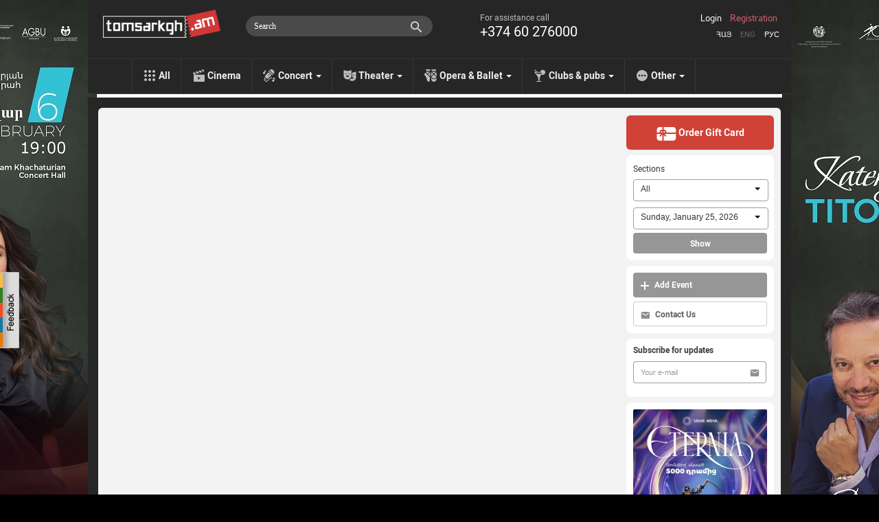

--- FILE ---
content_type: text/html; charset=utf-8
request_url: https://www.tomsarkgh.am/en/artist/8307/%D5%8D%D5%A1%D5%B4%D5%BE%D5%A5%D5%AC-%D5%84%D5%A1%D6%80%D5%BF%D5%AB%D6%80%D5%B8%D5%BD%D5%B5%D5%A1%D5%B6.html
body_size: 12054
content:
<!DOCTYPE html>
<html lang="en">
  <head>
    <meta charset="utf-8">
    <meta name="viewport" content="width=device-width">
    <link rel="icon" href="/favicon.ico" type="image/x-icon" />
<!--      <script src="https://kit.fontawesome.com/eb01f3d96e.js" crossorigin="anonymous"></script>-->
      <link rel="stylesheet" href="https://cdnjs.cloudflare.com/ajax/libs/font-awesome/6.6.0/css/all.min.css">
    <title>Սամվել Մարտիրոսյան</title>
    <meta http-equiv="Content-Type" content="text/html; charset=utf-8" />
    <link rel="canonical" href="https://www.tomsarkgh.am/en/artist/8307/%D5%8D%D5%A1%D5%B4%D5%BE%D5%A5%D5%AC-%D5%84%D5%A1%D6%80%D5%BF%D5%AB%D6%80%D5%B8%D5%BD%D5%B5%D5%A1%D5%B6.html" />
<meta name="description" content="Սամվել Մարտիրոսյան" />
<meta name="og:title" property="og:title" content="Սամվել Մարտիրոսյան" />
<meta name="og:description" property="og:description" content="Ինչ է կատարվում Երևանում` Կինո, Համերգ, Թատրոն, Ցուցահանդես, Սպորտ, Party" />
<meta name="fb:app_id" property="fb:app_id" content="283076078492702" />
<meta name="fb:admins" property="fb:admins" content="100002222672892" />
<meta name="og:site_name" property="og:site_name" content="Tomsarkgh.am" />

    <link rel="stylesheet" type="text/css" media="screen" href="/css-min/key/348a27c02f32b96908e63ca0fcbdb9109a4f9308/t/1768412653.css" />
    <script type="text/javascript" src="//ajax.googleapis.com/ajax/libs/jquery/1/jquery.min.js"></script>
<script type="text/javascript" src="/js-min/key/c1a55481ced224416bd64141e23254d2622d658f/t/1716959669.js"></script>
    
    

    <link rel="alternate" hreflang="hy" href="/hy/artist/8307/%D5%8D%D5%A1%D5%B4%D5%BE%D5%A5%D5%AC-%D5%84%D5%A1%D6%80%D5%BF%D5%AB%D6%80%D5%B8%D5%BD%D5%B5%D5%A1%D5%B6.html" />
    <link rel="alternate" hreflang="en" href="/en/artist/8307/%D5%8D%D5%A1%D5%B4%D5%BE%D5%A5%D5%AC-%D5%84%D5%A1%D6%80%D5%BF%D5%AB%D6%80%D5%B8%D5%BD%D5%B5%D5%A1%D5%B6.html" />
    <link rel="alternate" hreflang="ru" href="/ru/artist/8307/%D5%8D%D5%A1%D5%B4%D5%BE%D5%A5%D5%AC-%D5%84%D5%A1%D6%80%D5%BF%D5%AB%D6%80%D5%B8%D5%BD%D5%B5%D5%A1%D5%B6.html" />

            <!-- Google tag (gtag.js) -->
<script async src="https://www.googletagmanager.com/gtag/js?id=G-CLT3KTWGQY"></script>
<script>
    window.dataLayer = window.dataLayer || [];
    function gtag(){dataLayer.push(arguments);}
    gtag('js', new Date());

    gtag('config', 'G-CLT3KTWGQY');
</script>

<!-- Google Analytics -->
<script>
  (function(i,s,o,g,r,a,m){i['GoogleAnalyticsObject']=r;i[r]=i[r]||function(){
  (i[r].q=i[r].q||[]).push(arguments)},i[r].l=1*new Date();a=s.createElement(o),
  m=s.getElementsByTagName(o)[0];a.async=1;a.src=g;m.parentNode.insertBefore(a,m)
  })(window,document,'script','//www.google-analytics.com/analytics.js','ga');

  ga('create', 'UA-42433225-1', 'tomsarkgh.am');
ga('require', 'displayfeatures');
ga('send', 'pageview');

</script>
<!-- /Google Analytics -->


<!-- Facebook Pixel Code -->
<script>
!function(f,b,e,v,n,t,s){if(f.fbq)return;n=f.fbq=function(){n.callMethod?
n.callMethod.apply(n,arguments):n.queue.push(arguments)};if(!f._fbq)f._fbq=n;
n.push=n;n.loaded=!0;n.version='2.0';n.queue=[];t=b.createElement(e);t.async=!0;
t.src=v;s=b.getElementsByTagName(e)[0];s.parentNode.insertBefore(t,s)}(window,
document,'script','https://connect.facebook.net/en_US/fbevents.js');
fbq('init', '1431042247151006', {
});
fbq('track', 'PageView');
</script>
<noscript><img height="1" width="1" style="display:none"
src="https://www.facebook.com/tr?id=1431042247151006&ev=PageView&noscript=1"
/></noscript>
<!-- DO NOT MODIFY -->
<!-- End Facebook Pixel Code -->

<!-- Yandex.Metrika counter -->
<script type="text/javascript" >
    (function(m,e,t,r,i,k,a){m[i]=m[i]||function(){(m[i].a=m[i].a||[]).push(arguments)};
        m[i].l=1*new Date();
        for (var j = 0; j < document.scripts.length; j++) {if (document.scripts[j].src === r) { return; }}
        k=e.createElement(t),a=e.getElementsByTagName(t)[0],k.async=1,k.src=r,a.parentNode.insertBefore(k,a)})
    (window, document, "script", "https://mc.yandex.ru/metrika/tag.js", "ym");

    ym(21778273, "init", {
        clickmap:true,
        trackLinks:true,
        accurateTrackBounce:true,
        ecommerce:"dataLayer"
    });
</script>
<noscript><div><img src="https://mc.yandex.ru/watch/21778273" style="position:absolute; left:-9999px;" alt="" /></div></noscript>
<!-- /Yandex.Metrika counter -->
    
  </head>
  <body style="background: url('/uploads/bgbanner/f8976bc76d00d821a597cac9f4c5a21951dd3691.jpg') #000000 center top repeat-y; background-attachment: fixed;"  >
    <div id="fb-root"></div>
<script>(function(d, s, id) {
  var js, fjs = d.getElementsByTagName(s)[0];
  if (d.getElementById(id)) return;
  js = d.createElement(s); js.id = id;
  js.src = "//connect.facebook.net/en_US/all.js#xfbml=1&appId=283076078492702";
  fjs.parentNode.insertBefore(js, fjs);
}(document, 'script', 'facebook-jssdk'));</script>
<div class="feedback_icon"></div>

<div class="modal hide fade" tabindex="-1" role="dialog" aria-labelledby="feedbackModalLabel" aria-hidden="true" id="feedbackModal" style="width:880px; display:none;">
    <div class="modal-header">
        <button type="button" class="close" data-dismiss="modal" aria-hidden="true">×</button>
        <h3 id="feedbackModalLabel">Feedback</h3>
    </div>  
    <form class="form-horizontal" id="feedback_form" style="margin:0;">
    <div class="modal-body">
        <div class="row-fluid">
            <div class="span12">
                
                <div id="feedback_content">
                    
                                                    <input type="hidden" id="user_logined" value="0">
                                                        <input class="span12 required" type="text" name="fdbk_Name" id="fdbk_Name" placeholder="Name" value="" >
                                <input class="span12 required" type="text" name="fdbk_Email" id="fdbk_Email" placeholder="Email" value="" >
                                <textarea class="feedback_text span12 required" name="fdbk_Message" id="fdbk_Message" placeholder="Message"></textarea>

                        <div id="feedback_error"></div>

                        <input type="hidden" id="msg_type" name="fdbk_messageType" >                        
                    
                </div>
                
                <div id="feedback_result"></div>
                
            </div>           
        </div>
    </div>
    <div class="modal-footer">
        <button id="send" class="btn btn-main"><strong>Send</strong></button>
    </div>
    </form>
</div>

<script type="text/javascript">
 $(document).ready(function(){  
     $(".feedback_icon").click(function(event){         
        $('#feedbackModal').modal({
            keyboard:true,
            backdrop:true           
        }).css({
            'width' : '600px',
            'margin-left': function () {
                return -($(this).width() / 2);
            }});
        
        $('#feedback_button3').click();
        $("#feedbackModal").modal("show");   
     });
     
     
    $('#feedbackModal').bind('hidden', function () {
        $('#feedback_result, #feedback_error').html('');
        resetForm('feedback_form');
        $('#feedback_content').show();
        $('#send').show();
        $('#feedback_result').removeClass("alert alert-success");
        $('#feedback_result, #feedback_error').removeClass("alert alert-error");   
    });
    
    function resetForm(id) {
        $('#'+id).each(function(){
            this.reset();
	});
    }
     
       $("#feedback_form").validate({
           errorClass: "error_field",
           errorPlacement: function(error, element) {
                var elemId =  element.attr("id");
                error.appendTo( '#e' + elemId);              
           },
           submitHandler: function(form) {
                $('#feedback_error').removeClass("alert alert-error");
                $('#feedback_error').html('');
                if(!$.trim($('#fdbk_Message').val())){
                    $('#feedback_error').addClass("alert alert-error");     
                    $('#feedback_error').html("The message can\'t be empty");   
                } else {            
                    $('#feedback_content').hide();
                    $('#send').hide();
                    $('#feedback_result').html('<div class="progress progress-danger progress-striped  active"><div class="bar" style="width: 100%;"></div></div>');
                    $.post('/sendmail/feedback', $('#feedback_form').serialize(),
                        function (data) {        
                            if(data.status){
                                 $('#feedback_result').addClass("alert alert-success");  
                            } else {
                                 $('#feedback_result').addClass("alert alert-error");
                            }                   
                            $('#feedback_result').html(data.body);  
                        }, 'json'
                    );        
                }                    
                return false;
           }
       });

     
 });    
 
    function validateEmail(email) {

        var at="@";
        var point=".";
        var lat=email.indexOf(at);
        var lemail=email.length;
        var lpoint=email.indexOf(point);

        if (email!=null){
            if (email.indexOf(at)==-1){
                return false;
            }

            if (email.indexOf(at)==-1 || email.indexOf(at)==0 || email.indexOf(at)==lemail){
                return false;
            }

            if (email.indexOf(point)==-1 || email.indexOf(point)==0 || email.indexOf(point)==lemail){
                return false;
            }

            if (email.indexOf(at,(lat+1))!=-1){
                return false;
            }

            if (email.substring(lat-1,lat)==point || email.substring(lat+1,lat+2)==point){
                return false;
            }

            if (email.indexOf(point,(lat+2))==-1){
                return false;
            }
        }
        return true;
    }

</script>       


<a target="_blank" href="https://www.tomsarkgh.am/en/event/50331/%D4%BF%D5%A1%D5%BF%D5%A5%D6%80%D5%AB%D5%B6%D5%A1-%D5%8F%D5%AB%D5%BF%D5%B8%D5%BE%D5%A1-%D6%87-%D5%8B%D5%B8%D6%80%D5%BB-%D5%8A%D5%A5%D5%B0%D5%AC%D5%AB%D5%BE%D5%A1%D5%B6%D5%B5%D5%A1%D5%B6-.html"  title="Կատերինա Տիտովա և Ջորջ Փեհլիվանյան | Հայաստանի Ազգային Ֆիլհարմոնիկ Նվագախումբ"><div style="position:fixed;top:0;left:0;width:100%;" id="bgbanner"></div></a>
<header class="header">
<div id="urgentinfo" class="hidden">

</div>    
    <div class="langbar"></div>
    <div class="headerinformer">
        <div class="container">
            <div class="headerinformercnt">
                <a href="/en" class="brand"><img src="/images/new-design/logo.png"></a>
<!--                <div id="logobeta"></div>-->
                <div class="phonebar">
                    For assistance call <span>+374 60 276000</span>                </div>
                <div class="language_sw">
                    <ul>
                        <li ><a href="/hy/artist/8307/%D5%8D%D5%A1%D5%B4%D5%BE%D5%A5%D5%AC-%D5%84%D5%A1%D6%80%D5%BF%D5%AB%D6%80%D5%B8%D5%BD%D5%B5%D5%A1%D5%B6.html">Հայ</a></li>
                        <li class="selected"><a href="/en/artist/8307/%D5%8D%D5%A1%D5%B4%D5%BE%D5%A5%D5%AC-%D5%84%D5%A1%D6%80%D5%BF%D5%AB%D6%80%D5%B8%D5%BD%D5%B5%D5%A1%D5%B6.html">Eng</a></li>
                        <li ><a href="/ru/artist/8307/%D5%8D%D5%A1%D5%B4%D5%BE%D5%A5%D5%AC-%D5%84%D5%A1%D6%80%D5%BF%D5%AB%D6%80%D5%B8%D5%BD%D5%B5%D5%A1%D5%B6.html">Рус</a></li>
                    </ul>
                </div>
                <div class="navbar-search pull-right" style="margin-right:10px;">
                    <div class="input-append searchbox_wrapper">
<!--                        <img src="/images/new-design/search-icon.png" id="SearchAutocompleteIcon">-->
<!--                        <img src="/images/search-preloader-white.gif" style="display: none;" id="SearchAutocompleteLoader">-->
                        <input type="text" placeholder="Search" class="searchbox_text" id="searchInput" autocomplete="off"/>
                    </div>
                </div> 
                <div id="searchAutocomplete"></div>
                <div class="login pull-right">
                                            <a class="tab-login" href="#login">Login</a>
                        <a class="tab-login tab-register" href="#register">Registration</a>
                         <div class="signin-modal modal hide fade" tabindex="-1" role="dialog" aria-labelledby="loginModalLabel" aria-hidden="true" id="loginModal" style="width:440px; display:none;">
    <div class="modal-header">
        <button type="button" class="close" data-dismiss="modal" aria-hidden="true">×</button>        
    </div>
    <div class="modal-body">
        <div id="tab-content"></div>
    </div>
    <div class="modal-footer hidden">           
        <button class="btn btn-main" id="btn-login"><strong>Sign in</strong></button>
        <button class="btn btn-main hidden" id="btn-register"><strong>Register</strong></button>
    </div>  
</div>

<script type="text/javascript">
$(document).ready(function(){  
    
    var hash_identifier = window.location.hash.substr(1);    
    if(hash_identifier=='login' || hash_identifier=='register' || hash_identifier=='forgotpassword'){
        setLoginModal(hash_identifier);        
    }
    
    $('body').on('change', '.reset_password_choice', function (e){   
        var reset_password = $(".reset_password_choice:checked").val();
        if( reset_password == "email" ){
            $('.reset_password_wrap_email').removeClass('hidden');
            $('.reset_password_wrap_sms').addClass('hidden');
        } else {
            $('.reset_password_wrap_email').addClass('hidden');
            $('.reset_password_wrap_sms').removeClass('hidden');
        }        
    });
  
    $('body').on('click', '.tab-pill', function (e){         
        e.preventDefault(); 
        
        var pill = $(this).attr('href');
        pill = pill.substring(1);       
        
        setLoginFormContent(pill);
    });
    
    $(".tab-login").click(function(e){
        e.preventDefault();
        var pill = $(this).attr('href');
        pill = pill.substring(1);
        setLoginModal(pill);
    });
});

function setLoginFormContent(pill){
    $(".modal-overlay").show();    
    if(pill == "login"){          
      $("#tab-content").load("/login");
    } 
    if(pill == "register"){
        $("#tab-content").load("/guard/register");
    }
    if(pill == "forgotpassword"){
        $("#tab-content").load("/forgot_password");
    }
}

function setLoginModal(pill){
    $("#tab-content").html('<div class="modal-overlay"></div>');    
    
    setLoginFormContent(pill);
    
    $('#loginModal').modal({
        keyboard:true,
        backdrop:true           
    }).css({
        'width' : '600px',
        'margin-left': function () {
            return -($(this).width() / 2);
        }});       
    $("#loginModal").modal("show");   
}
</script>    
                                    </div>

                            </div>
        </div>
    </div>
    <div class="navbar navbar-inverse navbar-static-top">
        <div class="navbar-inner">
            <ul class="nav topnav">
                <li><a href="/en" class="toptype_all">All</a></li>
                                                                                        <li><a href="/en/category/Cinema" class="toptype_6">Cinema</a></li>
                                                                          <li class="dropdown">
                            <a id="drop2" href="/en/category/Concert" class="dropdown-toggle disabled toptype_2" role="menu" data-toggle="dropdown">Concert <b class="caret"></b></a>                                    
                            <ul class="dropdown-menu dropdown2" aria-labelledby="drop2">
                                                                <li><a href="/en/category/Rock">Rock</a></li>
                                                                <li><a href="/en/category/Jazz">Jazz</a></li>
                                                                <li><a href="/en/category/Classical">Classical</a></li>
                                                                <li><a href="/en/category/Dance">Dance</a></li>
                                                                <li><a href="/en/category/Concert"><strong>All</strong></a></li>
                            </ul>
                      </li>
                                                                          <li class="dropdown">
                            <a id="drop5" href="/en/category/Theater" class="dropdown-toggle disabled toptype_5" role="menu" data-toggle="dropdown">Theater <b class="caret"></b></a>                                    
                            <ul class="dropdown-menu dropdown5" aria-labelledby="drop5">
                                                                <li><a href="/en/category/Puppetry">Puppetry</a></li>
                                                                <li><a href="/en/category/Comedy">Comedy</a></li>
                                                                <li><a href="/en/category/Stand-up">Stand-up</a></li>
                                                                <li><a href="/en/category/For-kids">For kids</a></li>
                                                                <li><a href="/en/category/Poetry">Poetry</a></li>
                                                                <li><a href="/en/category/Theater"><strong>All</strong></a></li>
                            </ul>
                      </li>
                                                                          <li class="dropdown">
                            <a id="drop43" href="/en/category/Opera-Ballet" class="dropdown-toggle disabled toptype_43" role="menu" data-toggle="dropdown">Opera &amp; Ballet <b class="caret"></b></a>                                    
                            <ul class="dropdown-menu dropdown43" aria-labelledby="drop43">
                                                                <li><a href="/en/category/Opera">Opera</a></li>
                                                                <li><a href="/en/category/Ballet">Ballet</a></li>
                                                                <li><a href="/en/category/Operetta">Operetta</a></li>
                                                                <li><a href="/en/category/Opera-Ballet"><strong>All</strong></a></li>
                            </ul>
                      </li>
                                                                          <li class="dropdown">
                            <a id="drop31" href="/en/category/Clubs-pubs" class="dropdown-toggle disabled toptype_31" role="menu" data-toggle="dropdown">Clubs &amp; pubs <b class="caret"></b></a>                                    
                            <ul class="dropdown-menu dropdown31" aria-labelledby="drop31">
                                                                <li><a href="/en/category/Clubs">Clubs</a></li>
                                                                <li><a href="/en/category/Pub">Pub</a></li>
                                                                <li><a href="/en/category/Party">Party</a></li>
                                                                <li><a href="/en/category/Clubs-pubs"><strong>All</strong></a></li>
                            </ul>
                      </li>
                                                                          <li class="dropdown">
                            <a id="drop41" href="/en/category/Other" class="dropdown-toggle disabled toptype_41" role="menu" data-toggle="dropdown">Other <b class="caret"></b></a>                                    
                            <ul class="dropdown-menu dropdown41" aria-labelledby="drop41">
                                                                <li><a href="/en/category/Exhibitions">Exhibitions</a></li>
                                                                <li><a href="/en/category/Sport">Sport</a></li>
                                                                <li><a href="/en/category/Circus">Circus</a></li>
                                                                <li><a href="/en/category/IT">IT</a></li>
                                                                <li><a href="/en/category/Other"><strong>All</strong></a></li>
                            </ul>
                      </li>
                                                </ul>
        </div>
    </div>
</header>

<script type="text/javascript">
    //todo: move all of this somewhere tidy. e.g. .js file?
    

var currentLine = 0;
var lastXHR =0;
var lastStr =0;

var delay = (function(){
  var timer = 0;
  return function(callback, ms){
    clearTimeout (timer);
    timer = setTimeout(callback, ms);
  };
})();

function showSearchAutocomplete(str) 
{
    if(str.length<1)
    {
        $('#searchAutocomplete').css('display', 'none');
        lastStr = 0;
        return;
    }
    
    url = '/list/searchAutocomplete/str/' + encodeURI(str);
    
    showSearchAutocompleteLoader()
    if(lastXHR)
        lastXHR.abort();
    
    lastStr = str;
    lastXHR = $.get(url, function(data) {
        $('#searchAutocomplete').html(data);
        hideSearchAutocompleteLoader();
        $('#searchAutocomplete').show();

        gtag('event', 'page_view', {
            "page_title": "ajax - autocomplete open",
            'page_location': '/list/searchAutocomplete'
        });

        ga('send', 'pageview', {'page': '/list/searchAutocomplete','title': 'ajax - autocomplete open'});


    });    

}
function showSearchAutocompleteLoader()
{
    //$('#SearchAutocompleteLoader').show()
    $('#SearchAutocompleteIcon').css('display', 'none');
    $('#SearchAutocompleteLoader').css('display', 'block');
    $('#searchInput').addClass("showautocompleteloader");
}
function hideSearchAutocompleteLoader()
{
    //$('#SearchAutocompleteLoader').css('display', 'none')
    $('#SearchAutocompleteIcon').css('display', 'block');
    $('#SearchAutocompleteLoader').css('display', 'none');
    $('#searchInput').removeClass("showautocompleteloader");
}
function hideSearchAutocomplete()
{
    $('#searchAutocomplete').css('display', 'none');
    $('#searchInput').removeClass("span5").addClass("span3");
}

$(document).ready(function() {
    $('#searchInput').on('focus', function(e) {
        $(this).removeClass("span3");
        $(this).addClass("span5");
    });
    
    $('#searchInput').on('focusout', function(e) {
        setTimeout(hideSearchAutocomplete, 250);
//        hideSearchAutocomplete()
    });
    
    $('#searchInput').on('input', function(e) {
//        console.log(e)
        mayBeStartAutocompleteJob()
    });
    
    $('#searchInput').keypress(function(e) {
//        console.log(e)
        if (e.keyCode == 13) { //Enter
            tryToFollowLink();
            
        } 
        
        if (e.keyCode == 27) { //ESC
            hideSearchAutocomplete()
            return false 
        } 
        if (e.keyCode == 38 || e.keyCode == 40  ) { //up/down arrows
            dir =  (e.keyCode == 38)? -1 : +1;
            moveSelection(dir);
            return false
        }
        
    });
    
    
    function mayBeStartAutocompleteJob() 
    {
//        if($('#searchInput').val().length < 1)
//            hideSearchAutocomplete();
        
        delay(
            function(){
              str = $('#searchInput').val();
              if(str!=lastStr)
                showSearchAutocomplete(str);
            }, 300 );
    }

    function moveSelection(dir)
    {
        currentLine = currentLine + dir;

        line = $('#autoItem'+currentLine);
        if(!line.length){
            currentLine = 1;
            line = $('#autoItem'+currentLine);
        }

        $('#searchAutocomplete a[id^="autoItem"]').parent().removeClass('autoItemSelected');
        line.parent().addClass('autoItemSelected');
    }
    
    function tryToFollowLink()
    {
        line = $('#autoItem'+currentLine);
        if(line.length){
            window.location.href = line.attr('href');
        }

        
    }
    
//    function isCharacterKeyPress(evt) {
//        if (typeof evt.which == "undefined") {
//            // This is IE, which only fires keypress events for printable keys
//            return true;
//        } else if (typeof evt.which == "number" && evt.which > 0) {
//            // In other browsers except old versions of WebKit, evt.which is
//            // only greater than zero if the keypress is a printable key.
//            // We need to filter out backspace and ctrl/alt/meta key combinations
//            return !evt.ctrlKey && !evt.metaKey && !evt.altKey && evt.which != 8;
//        }
//        return false;
//    }
});
$(document).ready(function(){
   $("#bgbanner").height($(document).height()); 
});
</script>
    <section class="container" id="main_wrapper" style='z-index: 999;'>
              <div class="content ">
          <div class="row">
              <div class="span9 cntnt">
                  
<div class="event-list-wrapper">
    </div>

                        
    <div class="fb-comments" data-href="https://www.tomsarkgh.am/artist/8307" data-width="729" data-num-posts="10"></div>
                        


<script type="text/javascript">
    $(document).ready(function(){
//    setMoreHandlers()
    });
    function setMoreHandlers(id)
    {
        link = $('#a'+id);
        hole = $('#hole'+id);
        link.unbind('click')
        link.click(function(e){
            e.preventDefault()
            href = $(this).attr('href');

            scopenumber = $(this).attr("forscope");
            $(".scope_opac", $(".scope_"+scopenumber)).show();
            $(this).parent('.hole').load(href, function(){
                $(".scope_opac", $(".scope_"+scopenumber)).hide();
            });

            ga('send', 'pageview', {'page': href,'title': 'ajax - scope more'});

            gtag('event', 'page_view', {
                "page_title": "ajax - scope more",
                'page_location': href
            });


//        $.post(href, function(data) {
////            $(this).after(data);
//            $this.html(data)
////            console.log(data)
//        });


//        alert('more')
//console.log($(this))
//        $(this).load($(this).attr('href'))
        });

    }
</script>


    <script type="application/ld+json">
    []</script>
                  <div id="order-git-card-modal" class="modal hide fade" tabindex="-1" role="dialog" aria-labelledby="ShowSeatMapLabel" aria-hidden="true" style="position:absolute !important; top:-100px !important; ">
    <div class="modal-header">
        <button type="button" class="close" id="order-git-card-closebtn">×</button>
    </div>
    <div class="modal-body">
        <div id="order-git-card-iframe" class="span12" style="margin-left: 0px;"></div>
        <h5 id="addeventLabel">By clicking "Continue," you confirm that you have read and agreed to the User Agreement. For any questions, please call +374 60 276 000.</h5>
    </div>
</div>


<script>
    $(document).ready(function () {
        $(".gift-card-page-order-btn").click(function (e) {
            e.preventDefault()
            scrollTo(0, 0);

            $("section#main_wrapper").css("z-index", '');
            $("#order-git-card-modal").modal({keyboard: false, backdrop: "static"});
            $("#order-git-card-iframe").html("<iframe id='seatmapiframe' class='span12' style='height:651px;' src='" + $(this).attr("seatmapurl") + "'></iframe>");

        });

        $("#order-git-card-closebtn").click(function(){
            if(confirm("Interrupt ticket order?")) {
                $("#order-git-card-modal").modal('hide');
                $("section#main_wrapper").css("z-index", 999);
            }
        });
    });
</script>
              </div>
              <div class="span4 right_sidebar_wrapper shadow-bottom">
                  <link rel="stylesheet" type="text/css" media="screen" href="/css/jquery.selectit.css" />
<script type="text/javascript" src="/js/jquery.selectit.min.js"></script>

<div class="right_sidebar">

    
            <a href="/en/page/gift-card" class="order-gift-card">
            <img src="/images/new-design/icon-order-gift-card.svg">
            Order Gift Card        </a>
    
    
    <div class="sidebar-white-box-wrapper scope_search">
        <form action="/list" method="GET" id="scopesearchform" class="">
            <label class="sidebar-white-box-title scopesearch_label">Sections</label>
            <select id="scopesearch_select_type" class="scopesearch_select" data-size="5" name="EventType[]">
                                <option value="1" >All</option>
                                    <option value="6" >&nbsp;&nbsp;&nbsp;&nbsp;Cinema</option>
                                                    <option value="7" >&nbsp;&nbsp;&nbsp;&nbsp;&nbsp;&nbsp;&nbsp;&nbsp;Horror</option>
                                              <option value="37" >&nbsp;&nbsp;&nbsp;&nbsp;&nbsp;&nbsp;&nbsp;&nbsp;Kids movies</option>
                                              <option value="39" >&nbsp;&nbsp;&nbsp;&nbsp;&nbsp;&nbsp;&nbsp;&nbsp;Comedy</option>
                                              <option value="55" >&nbsp;&nbsp;&nbsp;&nbsp;&nbsp;&nbsp;&nbsp;&nbsp;RFF</option>
                                              <option value="57" >&nbsp;&nbsp;&nbsp;&nbsp;&nbsp;&nbsp;&nbsp;&nbsp;RFF Gyumri</option>
                                              <option value="61" >&nbsp;&nbsp;&nbsp;&nbsp;&nbsp;&nbsp;&nbsp;&nbsp;ReAnimania</option>
                                                        <option value="2" >&nbsp;&nbsp;&nbsp;&nbsp;Concert</option>
                                                    <option value="3" >&nbsp;&nbsp;&nbsp;&nbsp;&nbsp;&nbsp;&nbsp;&nbsp;Pop</option>
                                              <option value="4" >&nbsp;&nbsp;&nbsp;&nbsp;&nbsp;&nbsp;&nbsp;&nbsp;Rock</option>
                                              <option value="19" >&nbsp;&nbsp;&nbsp;&nbsp;&nbsp;&nbsp;&nbsp;&nbsp;Jazz</option>
                                              <option value="20" >&nbsp;&nbsp;&nbsp;&nbsp;&nbsp;&nbsp;&nbsp;&nbsp;Classical</option>
                                              <option value="33" >&nbsp;&nbsp;&nbsp;&nbsp;&nbsp;&nbsp;&nbsp;&nbsp;Dance</option>
                                              <option value="35" >&nbsp;&nbsp;&nbsp;&nbsp;&nbsp;&nbsp;&nbsp;&nbsp;Folk</option>
                                                        <option value="5" >&nbsp;&nbsp;&nbsp;&nbsp;Theater</option>
                                                    <option value="8" >&nbsp;&nbsp;&nbsp;&nbsp;&nbsp;&nbsp;&nbsp;&nbsp;Puppetry</option>
                                              <option value="11" >&nbsp;&nbsp;&nbsp;&nbsp;&nbsp;&nbsp;&nbsp;&nbsp;Comedy</option>
                                              <option value="54" >&nbsp;&nbsp;&nbsp;&nbsp;&nbsp;&nbsp;&nbsp;&nbsp;Stand-up</option>
                                              <option value="14" >&nbsp;&nbsp;&nbsp;&nbsp;&nbsp;&nbsp;&nbsp;&nbsp;Drama</option>
                                              <option value="15" >&nbsp;&nbsp;&nbsp;&nbsp;&nbsp;&nbsp;&nbsp;&nbsp;Tragicomedy</option>
                                              <option value="17" >&nbsp;&nbsp;&nbsp;&nbsp;&nbsp;&nbsp;&nbsp;&nbsp;Farce</option>
                                              <option value="18" >&nbsp;&nbsp;&nbsp;&nbsp;&nbsp;&nbsp;&nbsp;&nbsp;Tragedy</option>
                                              <option value="21" >&nbsp;&nbsp;&nbsp;&nbsp;&nbsp;&nbsp;&nbsp;&nbsp;Improvisation</option>
                                              <option value="22" >&nbsp;&nbsp;&nbsp;&nbsp;&nbsp;&nbsp;&nbsp;&nbsp;Tale</option>
                                              <option value="23" >&nbsp;&nbsp;&nbsp;&nbsp;&nbsp;&nbsp;&nbsp;&nbsp;Solo performance</option>
                                              <option value="24" >&nbsp;&nbsp;&nbsp;&nbsp;&nbsp;&nbsp;&nbsp;&nbsp;Music</option>
                                              <option value="27" >&nbsp;&nbsp;&nbsp;&nbsp;&nbsp;&nbsp;&nbsp;&nbsp;Musical</option>
                                              <option value="25" >&nbsp;&nbsp;&nbsp;&nbsp;&nbsp;&nbsp;&nbsp;&nbsp;Melodrama</option>
                                              <option value="28" >&nbsp;&nbsp;&nbsp;&nbsp;&nbsp;&nbsp;&nbsp;&nbsp;For kids</option>
                                              <option value="60" >&nbsp;&nbsp;&nbsp;&nbsp;&nbsp;&nbsp;&nbsp;&nbsp;Poetry</option>
                                              <option value="66" >&nbsp;&nbsp;&nbsp;&nbsp;&nbsp;&nbsp;&nbsp;&nbsp;Shakespeare &amp; Co. Theater Festival</option>
                                                        <option value="43" >&nbsp;&nbsp;&nbsp;&nbsp;Opera &amp; Ballet</option>
                                                    <option value="9" >&nbsp;&nbsp;&nbsp;&nbsp;&nbsp;&nbsp;&nbsp;&nbsp;Opera</option>
                                              <option value="45" >&nbsp;&nbsp;&nbsp;&nbsp;&nbsp;&nbsp;&nbsp;&nbsp;Ballet</option>
                                              <option value="26" >&nbsp;&nbsp;&nbsp;&nbsp;&nbsp;&nbsp;&nbsp;&nbsp;Operetta</option>
                                                        <option value="31" >&nbsp;&nbsp;&nbsp;&nbsp;Clubs &amp; pubs</option>
                                                    <option value="47" >&nbsp;&nbsp;&nbsp;&nbsp;&nbsp;&nbsp;&nbsp;&nbsp;Clubs</option>
                                              <option value="49" >&nbsp;&nbsp;&nbsp;&nbsp;&nbsp;&nbsp;&nbsp;&nbsp;Pub</option>
                                              <option value="51" >&nbsp;&nbsp;&nbsp;&nbsp;&nbsp;&nbsp;&nbsp;&nbsp;Party</option>
                                                        <option value="41" >&nbsp;&nbsp;&nbsp;&nbsp;Other</option>
                                                    <option value="12" >&nbsp;&nbsp;&nbsp;&nbsp;&nbsp;&nbsp;&nbsp;&nbsp;Exhibitions</option>
                                              <option value="13" >&nbsp;&nbsp;&nbsp;&nbsp;&nbsp;&nbsp;&nbsp;&nbsp;Sport</option>
                                              <option value="16" >&nbsp;&nbsp;&nbsp;&nbsp;&nbsp;&nbsp;&nbsp;&nbsp;Circus</option>
                                              <option value="53" >&nbsp;&nbsp;&nbsp;&nbsp;&nbsp;&nbsp;&nbsp;&nbsp;IT</option>
                                              <option value="56" >&nbsp;&nbsp;&nbsp;&nbsp;&nbsp;&nbsp;&nbsp;&nbsp;ArmART</option>
                                              <option value="58" >&nbsp;&nbsp;&nbsp;&nbsp;&nbsp;&nbsp;&nbsp;&nbsp;InDrive</option>
                                              <option value="59" >&nbsp;&nbsp;&nbsp;&nbsp;&nbsp;&nbsp;&nbsp;&nbsp;Գյումրու միջազգային թատերական փառատոն</option>
                                              <option value="62" >&nbsp;&nbsp;&nbsp;&nbsp;&nbsp;&nbsp;&nbsp;&nbsp;Transportation</option>
                                              <option value="63" >&nbsp;&nbsp;&nbsp;&nbsp;&nbsp;&nbsp;&nbsp;&nbsp;New Year Events</option>
                                              <option value="64" >&nbsp;&nbsp;&nbsp;&nbsp;&nbsp;&nbsp;&nbsp;&nbsp;Women’s Month</option>
                                              <option value="65" >&nbsp;&nbsp;&nbsp;&nbsp;&nbsp;&nbsp;&nbsp;&nbsp;School holidays</option>
                                                    </select>
            
            <select id="scopesearch_select_date" class="scopesearch_select dateselector" data-size="3">
                                <option value="0" startFrom="2026-01-25" startTo="2026-01-26">Sunday, January 25, 2026</option>
                                <option value="1" startFrom="2026-01-26" startTo="2026-01-27">Monday, January 26, 2026</option>
                                <option value="2" startFrom="2026-01-27" startTo="2026-01-28">Tuesday, January 27, 2026</option>
                                <option value="3" startFrom="2026-01-28" startTo="2026-01-29">Wednesday, January 28, 2026</option>
                                <option value="4" startFrom="2026-01-29" startTo="2026-01-30">Thursday, January 29, 2026</option>
                                <option value="-1">Calendar</option>
            </select>
            <div id="datesmore" style="display: none;">
            <input id="startFrom" type="text" name="startFrom" class="dpinputs" value="01/25/2026" /><br />
            <input id="startTo" type="text" name="startTo" class="dpinputs" value="01/26/2026" />
            </div>
            <button class="main-btn btn-gray scopesearch_button">Show</button>
        </form>
    </div>    

    <script>
    $(function() {
        $("select#scopesearch_select_date").selectBoxIt();
        $("select#scopesearch_select_type").selectBoxIt();
        $('#startFrom').datepicker();
        $("#startFrom").datepicker("option", "dateFormat","yy-mm-dd");
        $('#startTo').datepicker();
        $("#startTo").datepicker("option", "dateFormat","yy-mm-dd");
        $("select#scopesearch_select_date").change(function(ev, obj){
            if(obj.selectboxOption.val() === "-1") {
                $('#datesmore').show();
                $( '#startFrom' ).datepicker( 'show' );
            } else {
                $('#startFrom').datepicker('setDate', obj.selectboxOption.attr("startFrom"));
                $('#startTo').datepicker('setDate', obj.selectboxOption.attr("startTo"));
            }
        });
    });
    </script>
<!--    <div class="block fb">
        <div class="fb-like-box" data-href="https://www.facebook.com/pages/tomsarkgham/212395172246742" data-width="210" data-height="270" data-show-faces="true" data-stream="false" data-show-border="true" data-header="true"></div>
    </div>-->

    <!--<div style="margin-top: 43px;"></div>-->

    <div class="sidebar-white-box-wrapper block subscribe_wrapper">
        <div>
            <a href="#addevent" role="button" class="main-btn btn-gray add_event" data-toggle="modal">
                <img src="/images/new-design/icon-plus.svg" class="btn-icon">
                Add Event            </a>
            <a href="/en/page/contactUs" role="button" class="main-btn btn-white contactus_btn" data-toggle="modal">
                <img src="/images/new-design/icon-email.svg" class="btn-icon">
                Contact Us            </a>
        </div>
    </div>

    <div class="sidebar-white-box-wrapper">
        <form id="subscribeform_sb">
            <div class="input-append" id="subscribe_box_sb">
                <div class="sidebar-white-box subscribe_output" id="subscribe_error_sb">Subscribe for updates</div>
                <div>
                    <input type="text" class="input-large span12" placeholder="Your e-mail" name="subscribe_email" id="subscribe_email_sb" />
                    <span class="add-on">
                        <img src="/images/new-design/icon-email.svg" class="btn-icon">
                    </span>
                </div>
                <!--<i class="icon-rounded icon-envelope" style="margin:2px 0 0 5px;"></i></div>-->
            </div>
        </form>
    </div>



    <div class="block blockevents">
        


    <div class="event-box">
        <div class="event-box-item">
            <div class="event-photo">
                <a href="/en/event/50020/%D5%87%D5%B8%D5%B8%D6%82-%D4%B7%D5%A9%D5%A5%D6%80%D5%B6%D5%AB%D5%A1.html">
                    <img src="/thumbnails/Photo/rightcolumn/58/58/12/slug-125858.jpg" />                </a>
            </div>
            <div class="event-type">Circus</div>
            <h4 class="event-title"><a href="/en/event/50020/%D5%87%D5%B8%D5%B8%D6%82-%D4%B7%D5%A9%D5%A5%D6%80%D5%B6%D5%AB%D5%A1.html">Շոու Էթերնիա</a></h4>
        </div>
    </div>



    <div class="event-box">
        <div class="event-box-item">
            <div class="event-photo">
                <a href="/en/event/45983/%D5%93%D5%A5%D6%80%D6%83%D5%A5%D6%80%D5%AB-%D5%B7%D5%B8%D5%B8%D6%82-%D5%AE%D6%80%D5%A1%D5%A3%D5%AB%D6%80.html">
                    <img src="/thumbnails/Photo/rightcolumn/79/50/12/slug-125079.jpg" />                </a>
            </div>
            <div class="event-type">Theater</div>
            <h4 class="event-title"><a href="/en/event/45983/%D5%93%D5%A5%D6%80%D6%83%D5%A5%D6%80%D5%AB-%D5%B7%D5%B8%D5%B8%D6%82-%D5%AE%D6%80%D5%A1%D5%A3%D5%AB%D6%80.html">Փերփերի շոու ներկայացում </a></h4>
        </div>
    </div>



    <div class="event-box">
        <div class="event-box-item">
            <div class="event-photo">
                <a href="/en/event/49649/%D5%96%D5%A1%D6%80%D5%BD-%D5%84%D5%A1%D5%AA%D5%B8%D6%80.html">
                    <img src="/thumbnails/Photo/rightcolumn/67/55/12/slug-125567.jpg" />                </a>
            </div>
            <div class="event-type">Tragicomedy</div>
            <h4 class="event-title"><a href="/en/event/49649/%D5%96%D5%A1%D6%80%D5%BD-%D5%84%D5%A1%D5%AA%D5%B8%D6%80.html">Ֆարս Մաժոր Blitz</a></h4>
        </div>
    </div>



    <div class="event-box">
        <div class="event-box-item">
            <div class="event-photo">
                <a href="/en/event/48452/%D4%B3%D5%B8%D6%80%D5%AE-%D5%AF%D5%A1.html">
                    <img src="/thumbnails/Photo/rightcolumn/25/06/12/slug-120625.jpg" />                </a>
            </div>
            <div class="event-type">Stand-up</div>
            <h4 class="event-title"><a href="/en/event/48452/%D4%B3%D5%B8%D6%80%D5%AE-%D5%AF%D5%A1.html"># Գործ կա</a></h4>
        </div>
    </div>




    </div>
<script >
    $(document).ready(function(){
        $("#subscribe_box_sb span.add-on").click(function(){
            $("#subscribeform_sb").submit();
        });
        $("#subscribeform_sb").submit(function(){
            if($("#subscribe_email_sb").val().length) {
                if(is_email($("#subscribe_email_sb").val())) {
                    $("#subscribe_error_sb").addClass("cycle_loader");
                    $("#subscribe_error_sb").html("");
                    $.post(
                        "/subscribe",
                        {"subscribe_email": $("#subscribe_email_sb").val()},
                        function(res) {
                            if(res.status>0) {
                                $("#subscribe_error_sb").html("Thank You");
                            } else {
                                $("#subscribe_error_sb").html(res.body);
                            }
                            $("#subscribe_error_sb").removeClass("cycle_loader");
                        },
                        "json"
                    );
                }
            } else {
                $("#subscribe_error_sb").html("Please input e-mail");
            }
            return false;
        });

    });
    </script>

    <div class="block fb">
        <div class="fb-page" data-href="https://www.facebook.com/tomsarkgham/" data-height="270" data-width="210" data-small-header="false" data-adapt-container-width="true" data-hide-cover="false" data-show-facepile="true"><div class="fb-xfbml-parse-ignore"><blockquote cite="https://www.facebook.com/tomsarkgham/"><a href="https://www.facebook.com/tomsarkgham/">tomsarkgh.am</a></blockquote></div></div>
    </div>

</div>
              </div>
          </div><!--/row-->
      </div>
    </section><!--/.fluid-container-->
    <footer class="footer">
    <div class="toprow"></div>
    <div class="container"><!--footer container-->

        <div class="footer-logo">
            <a href="/en" class="brand"><img src="/images/new-design/logo.png"></a>
        </div>

        <div class="footer-inner">
            <div class="row">
<!--                <div class="span3 col1">-->
<!--                    --><!--                </div>-->
                <div class="span8">
                    <div class="footermenu_stat">
                        
<div class="row">
    <div class="span6">
        <ul class="regular">
            <li>Total number of events 457934</li>
            <li>Number of upcoming events 1688</li>
            <li>Number of venues 1825</li>
        </ul>
    </div>
    <div class="span6">
        <ul class="regular">
            <li>Number of artists 6268</li>
            <li>Last event added 2026-01-24 22:29:50</li>
            <li> <a href="/en/page/user-agreement" class="user-agreement">User Agreement</a></li>
        </ul>
    </div>
</div>
                    </div>
                </div>


                <div class="span3">
                                        <!-- Modal -->
                    <div class="app_links">
                        <a href="https://play.google.com/store/apps/details?id=am.tomsarkgh.app"><img src="/images/app_google_play_icon.png"></a>
                        <a href="https://itunes.apple.com/am/app/tomsarkgh-am/id1288545936?mt=8"><img src="/images/app_store_icon.png"></a>
                    </div>
                    <div class="socialbuttons">
                        <span>We Are On Social Networks</span>
                        <ul>
                            <li>
                                <a target="_blank" href="https://www.facebook.com/tomsarkgh.am" title="Facebook"><i class="fa-brands fa-facebook-f"></i></a>
                            </li>
                            <li>
                                <a target="_blank" href="https://www.instagram.com/tomsarkgh_am/" title="Instagram"><i class="fa-brands fa-instagram"></i></a>
                            </li>
                            <li>
                                <a target="_blank" href="https://www.tiktok.com/@tomsarkgh.am" title="TikTok"><i class="fa-brands fa-tiktok"></i></a>
                            </li>
                            <li>
                                <a target="_blank" href="https://www.youtube.com/@Tomsarkgham-ro2fh" title="YouTube"><i class="fa-brands fa-youtube"></i></a>
                            </li>
                            <li>
                                <a target="_blank" href="https://t.me/tomsarkgham" title="Telegram"><i class="fa-brands fa-telegram"></i></a>
                            </li>


                            <!--<li><a target="_blank" href="" title="Google+"><img src="/images/social/googleplus.png" title="" alt="Google+" /></a></li>-->
                        </ul>
                        <!--<a href="/en/page/aboutUs">About Us</a>-->
                    </div>

                    <div id="addevent" class="modal hide fade" tabindex="-1" role="dialog" aria-labelledby="addeventLabel" aria-hidden="true">
                        <form action="/event/addEvent" id="addevent_form" style="margin:0;">
                            <div class="modal-header">
                                <button type="button" class="close" data-dismiss="modal" aria-hidden="true">×</button>
                                <h3 id="addeventLabel">Add Event</h3>
                            </div>
                            <div class="modal-body">
                                <div class="error" id="addevent_error"></div>
                                <fieldset>
                                    <input type="text" placeholder="Your name" class="input-xxlarge required" name="visitorName">
                                    <input type="text" placeholder="Your e-mail" class="input-xxlarge required email" name="visitorEmail">
                                    <input type="text" class="input-xxlarge required" name="eventTitle" placeholder="Event title">
                                    <textarea class="input-xxlarge required" style="height:200px;" name="eventbody" placeholder="Event detailed description"></textarea>
                                    <div id="forprog"></div>
                                </fieldset>

                            </div>
                            <div class="modal-footer">
                                <!--<button class="btn" data-dismiss="modal" aria-hidden="true">Close</button>-->
                                <button class="btn">Add Event</button>
                            </div>
                        </form>
                    </div>



                </div>
                

            </div>
        </div>
    </div>
            <!-- close .span4 --> 
    <!-- close footer .container--> 
    <div class="verybottom">
        <div class="verybottom-content">
            <div class="row-fluid">
                <div class="span12">
                    <p class="copyright text-center">© TOMSARKGH LLC 2026 - All rights reserved</p>
                </div>
            </div>
        </div>
    </div>
</footer>


<script>
    $(document).ready(function(){
        $("#subscribe_box span.add-on").click(function(){
            $("#subscribeform").submit();
        });
        $("#subscribeform").submit(function(){
            if($("#subscribe_email").val().length) {
                if(is_email($("#subscribe_email").val())) {
                    $("#subscribe_error").addClass("cycle_loader");
                    $("#subscribe_error").html("");
                    $.post(
                        "/subscribe",
                        {"subscribe_email": $("#subscribe_email").val()},
                        function(res) {
                            if(res.status>0) {
                                $("#subscribe_error").html("Thank You");
                            } else {
                                $("#subscribe_error").html(res.body);
                            }
                            $("#subscribe_error").removeClass("cycle_loader");
                        },
                        "json"
                    );
                }
            } else {
                $("#subscribe_error").html("Please input e-mail");
            }
            return false;
        });
        $("#addevent_form").validate({ 
            errorClass: "error_field",
            errorPlacement: function(error, element) {
                var elemId =  element.attr("id");
                error.appendTo( '#e' + elemId);              
            },
            submitHandler: function(form) {
                $("#forprog").html('<div class="progress progress-danger progress-striped active"><div class="bar bar-success" style="width: 100%;"></div></div>');
                $.post( 
                        "/sendmail/sendAddEvent", 
                        $("#addevent_form").serialize(),
                        function (data) {        
                            if(data.status){
                                 $('#forprog').addClass("alert alert-success")
                            } else {
                                 $('#forprog').addClass("alert alert-error");
                            }                   
                            $('#forprog').html(data.body);  
                        }, 
                        'json')
            }
        });

        $("#addevent").on("hidden", function(){
            $('#addevent_form')[0].reset();
            $('#forprog').html("");
        });
        jQuery.extend(jQuery.validator.messages, {
            required: "Դաշտը լրացնելը պարտադիր է:",
            email: "Խնդրում ենք մուտքագրել էլ-հասցեն:"
         });         

    });
    function is_email(email) {
        return true;
    }    
</script>
<div class="orderGiftCard modal hide fade" tabindex="-1" role="dialog" aria-labelledby="loginModalLabel" aria-hidden="true" id="orderGiftCardModal" style="width:440px; display:none;">
    <div class="modal-header">
        <button type="button" class="close" data-dismiss="modal" aria-hidden="true">×</button>
        <h3>
            Order Gift Card
        </h3>
    </div>
    <div class="modal-body">
        <div id="tab-content">
            <select class="form-control gift-price-field mb-20" name="amount">
                <option value="">-- Select Amount --</option>
                                    <option value="5000">5,000</option>
                                    <option value="10000">10,000</option>
                                    <option value="25000">25,000</option>
                                    <option value="50000">50,000</option>
                                    <option value="100000">100,000</option>
                            </select>
            <div class="paymentMethods">
                <label class="radio">
                    <input type="radio" name="paymentMethod" class="paymentMethod" value="delivery">
                    <img src="/images/free_shipping.png"/>
                    <strong>Order delivery</strong>&nbsp;
                    <span>Pay cash on delivery</span>
                </label>
                <label class="radio">
                    <input type="radio" name="paymentMethod" class="paymentMethod" value="CC">
                    <img src="/images/pay_mastercard.png"/><img src="/images/pay_visa.png"/><img src="/images/pay_arca.png"/>
                    <strong>Buy</strong>&nbsp;
                    <span>
                  Pay now online to receive e-ticket            </span>
                </label>
            </div>

        </div>
    </div>
    <div class="modal-footer hidden">
        <button class="btn btn-main" id="btn-login"><strong>Next</strong></button>
    </div>
</div>

<script>
    $(document).ready(function () {
        setModalContent();

        $(document).on('click', '.paymentMethod', function() {
            setForm('orderFormFooter', { paymentMethod: $('input[name=paymentMethod]:checked', '#sendRequest').val()});
        });

    });

    function setModalContent() {
      //  $("#tab-content").html('<div class="modal-overlay"></div>');
        $("#btn-order-gift-card").click(function (e) {
            e.preventDefault();
            $('#orderGiftCardModal').modal({
                keyboard: true,
                backdrop: true
            }).css({
                'width': '600px',
                'margin-left': function () {
                    return -($(this).width() / 2);
                }
            });
            $("#orderGiftCardModal").modal("show");
        });
    }
</script>
  </body>
</html>
